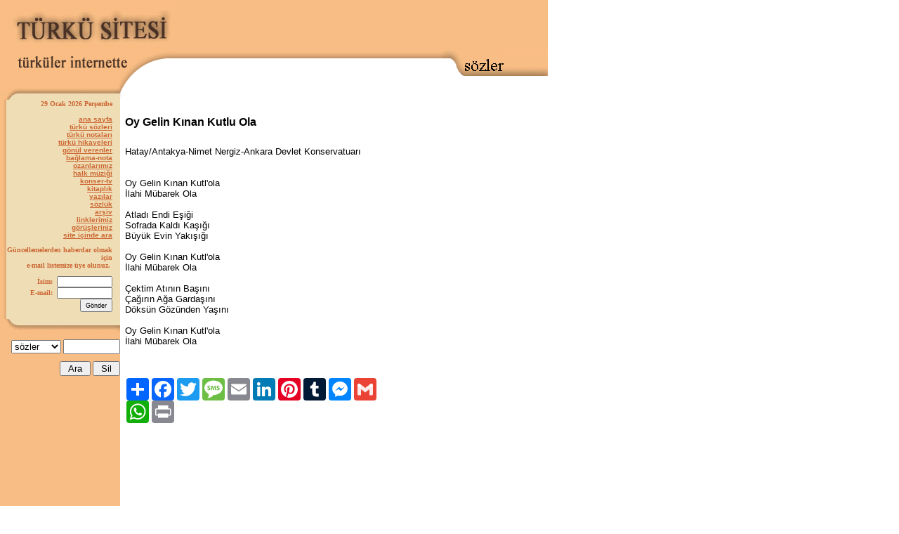

--- FILE ---
content_type: text/html
request_url: https://www.turkuler.com/sozler/turku_oy_gelin_kinan_kutlu_ola.html
body_size: 12311
content:
 

<!--include file="aaaa.asp"--> 







<!DOCTYPE HTML PUBLIC "-//W3C//DTD HTML 4.0 Transitional//EN">
<html>

<head>
<meta http-equiv="Content-Type" content="text/html; charset=windows-1254">
<meta http-equiv="Content-Language" content="tr">
<meta name="GENERATOR" content="Microsoft FrontPage 5.0">

<title>Oy Gelin Kınan Kutlu Ola türkü sözü</title>

<meta name="keywords" content="Oy Gelin Kınan Kutlu Ola, türküsü, türkü, sözü, Oy, Gelin, Kınan, oy gelin kinan kutlu ola, sözleri, şarkı, türküler">
<meta name="description" content="Oy Gelin Kınan Kutlu Ola türküsü, Oy Gelin Kınan Kutlu Ola türküsünün sözleri, turku sozu,  türküleri, Hatay">

<meta name="language" content="tr">
<meta name="robots" content="ALL">
<meta name="rating" content="SAFE FOR KIDS">
<meta name="distribution" content="GLOBAL">
<meta name="classification" content="Folk Music">
<meta name="copyright" content="2000 Turku Sitesi">
<meta name="author" content="Turku Sitesi">
<meta name="revisit-after" content="30 Days">
<meta http-equiv="reply-to" content="TURKULER@TURKULER.COM">

<link rel="stylesheet" href="sozluk.css">

<script language="JavaScript" type="text/JavaScript">
<!--
function MM_openBrWindow(theURL,winName,features) { //v2.0
  window.open(theURL,winName,features);
}
//-->
</script>
<script language="JavaScript">
<!--
function resize(){
	var genislik=(682);
	var boy=(515);
	var tepe=(screen.width-genislik)/2;
	var sag=(screen.height-boy)/2;
	self.self.resizeTo(genislik,boy);
	self.focus()
	}
function show()
{
document.h.hiz.style.visibility = 'visible';
}

function hide()
{
document.h.hiz.style.visibility = 'hidden';
}
//-->
</script>

<script language="JavaScript">

function popup(url, gen, yuk){
eval(window.open(url,"quoted","toolbar=0,location=0,directories=0,status=0,menubar=0,scrollbars=1,resizeable=0,width=" + gen + ",height=" + yuk + ",screenX=5,screenY=5,top=5,left=5"));
}
</script>


<SCRIPT>

	function doNetDetect() {

		saOC.NETDetectNextNavigate();
		location.reload();

		}
</SCRIPT>
<SCRIPT language=JavaScript1.2> 
if (window.Event) 
document.captureEvents(Event.MOUSEUP); 

function nocontextmenu() 
{ 
event.cancelBubble = true 
event.returnValue = false; 

return false; 
} 

function norightclick(e) 
{ 
if (window.Event) 
{ 
if (e.which == 2 || e.which == 3) 
return false; 
} 
else 
if (event.button == 2 || event.button == 3) 
{ 
event.cancelBubble = true 
event.returnValue = false; 
return false; 
} 

} 
if (document.layers) { 
document.captureEvents(Event.MOUSEDOWN); 
} 
document.oncontextmenu = nocontextmenu; 
document.onmousedown = norightclick; 
document.onmouseup = norightclick; 
//--> 
</SCRIPT>

	<!--include file="analytics.asp"-->
	
</head>

<body leftmargin="0" topmargin="0" link="#cc6633" vlink="#CC9900" alink="#cc6633">
<div id="fb-root"></div>
<script>(function(d, s, id) {
  var js, fjs = d.getElementsByTagName(s)[0];
  if (d.getElementById(id)) return;
  js = d.createElement(s); js.id = id;
  js.src = "//connect.facebook.net/tr_TR/all.js#xfbml=1";
  fjs.parentNode.insertBefore(js, fjs);
}(document, 'script', 'facebook-jssdk'));
</script>


<table border="0" cellpadding="0" cellspacing="0" style="border-collapse: collapse" bordercolor="#111111" width="980" id="AutoNumber1">
  <tr>
    <td width="770" valign="top">
    
<TABLE border=0 cellPadding=0 cellSpacing=0 width=780>
  <TBODY>
  <TR>
    <TD vAlign=top width=171><IMG alt="" border=0 height=142 
      src="images/tep1.gif" width=171></TD>
    <TD vAlign=top width=77><IMG alt="" border=0 height=141 
      src="images/tep2.gif" width=77></TD>
    <TD align=left vAlign=top width=550>
      <TABLE align=right border=0 cellPadding=0 cellSpacing=0 width="100%">
        <TBODY>
        <TR>
          <TD align=right bgColor=#f7bd84 colSpan=2><IMG alt="" border=0 
            height=6 src="images/one.gif"></TD></TR>
             <tr>
        <td colspan="2" bgcolor="#F7BD84" align="center" height=62>
        

	
	<script async src="https://pagead2.googlesyndication.com/pagead/js/adsbygoogle.js?client=ca-pub-8380627997226984"
     crossorigin="anonymous"></script>
<!-- turkuler-ana -->
<ins class="adsbygoogle"
     style="display:inline-block;width:468px;height:60px"
     data-ad-client="ca-pub-8380627997226984"
     data-ad-slot="7526339778"></ins>
<script>
     (adsbygoogle = window.adsbygoogle || []).push({});
</script>
<br>
        
        </td>
      </tr>
            
       <TR>
          <TD background="images/tepdizi.gif" 
          vAlign=top width=380></TD>
          <TD align=right 
          background="images/tepdizi.gif" 
          width=151><IMG alt="" border=0 height=42 
            src="images/tepsag.gif" 
        width=151></TD></TR></TBODY></TABLE></TD></TR></TBODY></TABLE>

<table width="770" border="0" cellspacing="0" cellpadding="0" height="333">
  <tr>
    <td width="171" valign="top" bgcolor="#f7bd84" height="333"><table width="171" border="0"
    cellspacing="0" cellpadding="0">
      <tr>
        <td width="16%" background="images/dizin.gif">&nbsp;&nbsp;&nbsp;</td>
        <td width="145" align="right" valign="top" bgcolor="#efdeb5"><SCRIPT>
mydate = new Date();
myday = mydate.getDay();
mymonth = mydate.getMonth();
myweekday= mydate.getDate();
weekday= myweekday;
myyear= mydate.getFullYear();
year = myyear

if(myday == 0)
        day = " Pazar "      

else if(myday == 1)
      day = " Pazartesi "

else if(myday == 2)
        day = " Salı "   

else if(myday == 3)
        day = " Çarşamba "   

else if(myday == 4)
        day = " Perşembe "

else if(myday == 5)
        day = " Cuma "

else if(myday == 6)
        day = " Cumartesi "

if(mymonth == 0)
         month = "Ocak "

else if(mymonth ==1)
         month = "Şubat"

else if(mymonth ==2)
        month = "Mart "

else if(mymonth ==3)
       month = "Nisan "

else if(mymonth ==4)
         month = "Mayıs "

else if(mymonth ==5)
         month = "Haziran "

else if(mymonth ==6)
         month = "Temmuz "

else if(mymonth ==7)
       month = "Ağustos "

else if(mymonth ==8)
      month = "Eylül "

else if(mymonth ==9)
     month = "Ekim "

else if(mymonth ==10)
     month = "Kasım "

else if(mymonth ==11)
     month = "Aralık"

document.write("<b><font face=Verdana size=-2 color=#cc6633>"+ myweekday);
document.write(" "+month+" " + year +" "+day+"</font></b>");

        </SCRIPT>
        
        <font face="Verdana" size="1" color="#cc6633"><b><br><br>
        <a href="../">ana sayfa</a><br>
        <a href="../sozler/ta.asp">türkü sözleri</a><br>
        <a href="../nota/turkuler.asp">türkü notaları</a><br>
        <a href="../hikayeler/hikayeler.asp">türkü hikayeleri</a><br>
        <a href="../tgv/tgv.asp">gönül verenler</a><br>
        <a href="../baglama/baglama.asp">bağlama-nota</a><br>
        <a href="../ozan/ozan.asp">ozanlarımız</a><br>
        <a href="../thm/thm.asp">halk müziği</a><br>
        <a href="../konser/konser.asp">konser-tv</a><br>
        <a href="../kitaplik/kitaplik.asp">kitaplık</a><br>
        <a href="../yazi/yazi.asp">yazılar</a><br>
        <a href="../sozluk/sozluk.asp">sözlük</a><br>
        <a href="../arsiv/arsiv.asp">arşiv</a><br>
        <a href="../aralink/aralink.asp">linklerimiz</a><br>
        <a href="../gorusleriniz/gorusleriniz.asp">görüşleriniz</a><br>
        <a href="../arama.asp">site içinde ara</a><br>
        <!-- a href="../tavsiye.asp">tavsiye edin</a><br -->
		
		
		<!--br>
		Reklam : <a href="http://www.turkuler.com" title="türküler, türkü sözleri" target="_blank">Türküler</a>
		<br></b --></font>

        
        
        
       <div><font face="Verdana" size="-2" color="#CC6633"><p>Güncellemelerden haberdar olmak
          için <br>
          e-mail listemize üye olunuz.&nbsp;</font></p>        </div><div><form action="../aboneol.asp"
        method="post">
          <input type="hidden" name="onaysayfasi" <p></font><font
          face="Verdana" size="-2" color="#cc6633">İsim:&nbsp;</font><font face="Verdana" size="1"
          color="#cc6633"> <input name="isim" size="13" tabindex="1" style="FONT-SIZE: xx-small"><br>
          <font face="Verdana" size="-2">E-mail:&nbsp;</font> <input name="email" size="13"
          tabindex="2" style="FONT-SIZE: xx-small"><br>
        &nbsp;&nbsp;&nbsp;&nbsp;&nbsp;&nbsp;&nbsp;&nbsp;&nbsp;&nbsp;&nbsp;&nbsp; <input
          type="submit" name="gonder" value="Gönder" align="left" tabindex="3"
          style="FONT-SIZE: xx-small; HEIGHT: 19px"> </font>
        </form>
        </div></td>
        <td width="10" bgcolor="#EFDEB5"></td>
      </tr>
      <tr>
        <td width="171" colspan="3" bgcolor="#F7BD84"><img src="images/yanalt.gif" border="0" width="171" height="19">
		
        
                   <form action="../nota/turkulerSearch.asp" method="post" name="turkuForm" align="center">
          
          
          	<p align="right">
          
            
        <select name="TypeSearch" size="1">
        <option value="notalar">notalar</option>
        <option value="yoreler">yöreler</option>
        <option selected value="sozler">sözler</option>
        <option value="biyografi">biyografi</option>
        <option value="yazilar">yazılar</option>
        <option value="haber">haberler</option>
        </select>
        
          <input type="text" size="8" name="turkuInBox">
          <div align="right">
          <input type="submit" name="B1" value=" Ara ">
          <input type="reset" name="B2" value=" Sil ">
          </center>
          </div>
       </p>
	   </form>
        </td>
      </tr>
    </table>
    </td>
    



 

    
    
    <td valign="TOP" width="599" bgcolor="#FFFFFF">
    <table width="598" border="0" cellspacing="0"
    cellpadding="0">
      <tr>
        <td width="8" valign="bottom" align="left">&nbsp;&nbsp;</td>
        <td valign="top" width="590"><!-- Burdan öncesine dokunulmayacak<--> 
        <table width="600" cellspacing="1" cellpadding="0" height="1" >
          <tr>
            <td width="420" height="28" valign="top">
            

			<br>

<h1 style="font-size: 160%;color:black;">Oy Gelin Kınan Kutlu Ola</h1>



<font SIZE="2">

<br>
Hatay/Antakya-Nimet Nergiz-Ankara Devlet Konservatuarı<br>
<br>
<br>

 Oy Gelin Kınan Kutl'ola<br> İlahi Mübarek Ola<br><br>Atladı Endi Eşiği<br>Sofrada Kaldı Kaşığı<br>Büyük Evin Yakışığı<br><br> Oy Gelin Kınan Kutl'ola<br> İlahi Mübarek Ola<br><br>Çektim Atının Başını<br>Çağırın Ağa Gardaşını<br>Döksün Gözünden Yaşını<br><br> Oy Gelin Kınan Kutl'ola<br> İlahi Mübarek Ola

<br>
<br>
<br>

<div class="fb-like" data-href="http://www.turkuler.com/sozler/turku_oy_gelin_kinan_kutlu_ola.html" data-layout="standard" data-action="like" data-show-faces="true" data-share="true"></div>


<br>
<br>

<!-- AddToAny BEGIN -->
<div class="a2a_kit a2a_kit_size_32 a2a_default_style">
<a class="a2a_dd" href="https://www.addtoany.com/share"></a>
<a class="a2a_button_facebook"></a>
<a class="a2a_button_twitter"></a>
<a class="a2a_button_google_plus"></a>
<a class="a2a_button_sms"></a>
<a class="a2a_button_email"></a>
<a class="a2a_button_linkedin"></a>
<a class="a2a_button_pinterest"></a>
<a class="a2a_button_tumblr"></a>
<a class="a2a_button_facebook_messenger"></a>
<a class="a2a_button_google_gmail"></a>
<a class="a2a_button_whatsapp"></a>
<a class="a2a_button_print"></a>
</div>
<script>
var a2a_config = a2a_config || {};
a2a_config.linkname = "Oy Gelin Kınan Kutlu Ola türkü sözü";
a2a_config.linkurl = "http://www.turkuler.com/sozler/turku_oy_gelin_kinan_kutlu_ola.html";
a2a_config.locale = "tr";
</script>
<script async src="https://static.addtoany.com/menu/page.js"></script>
<!-- AddToAny END -->

<br>
<br>

</font>




<script async src="https://pagead2.googlesyndication.com/pagead/js/adsbygoogle.js?client=ca-pub-8380627997226984"
     crossorigin="anonymous"></script>
<!-- sozAlti-3 -->
<ins class="adsbygoogle"
     style="display:inline-block;width:320px;height:100px"
     data-ad-client="ca-pub-8380627997226984"
     data-ad-slot="9088379584"></ins>
<script>
     (adsbygoogle = window.adsbygoogle || []).push({});
</script>

<br>


<br>
<br>
<a style="text-decoration: none" title="Oy Gelin Kınan Kutlu Ola türküsünün notası" target="_blank" href="../nota/ezgi_oy_gelin_kinan_kutlu_ola.html">
<B><font size="1" color="#cc6633">&#8594; Oy Gelin Kınan Kutlu Ola notası </font></B></a><br>




<br>
             <b> 
            
<a style="text-decoration: none" href="#" onClick="MM_openBrWindow('scripts/lyrics/Recommend/ReceiverList.asp?surl=http://www.turkuler.com/sozler/turku_oy_gelin_kinan_kutlu_ola.html&Lyric=Oy Gelin Kınan Kutlu Ola','','scrollbars=yes,width=450,height=450,resizable=no')">
<font size="1" color="#cc6633">&#8594; Oy Gelin Kınan Kutlu Ola Türküsünü Arkadaşınıza Gönderin</font></A></b>


<br>

<b> 
<a style="text-decoration: none" target="_blank" href="../nota/albumler.asp?nid=3949&harf=Oy Gelin Kınan Kutlu Ola">
<font size="1" color="#cc6633">&#8594; Oy Gelin Kınan Kutlu Ola Albümü (Türkünün Bulunduğu Albümler)</font></a></b>


</td>

    <td width="160" valign="top">

<script async src="https://pagead2.googlesyndication.com/pagead/js/adsbygoogle.js?client=ca-pub-8380627997226984"
     crossorigin="anonymous"></script>
<!-- 160x600, oluşturulma 14.04.2008-soz -->
<ins class="adsbygoogle"
     style="display:inline-block;width:160px;height:600px"
     data-ad-client="ca-pub-8380627997226984"
     data-ad-slot="5505442362"></ins>
<script>
     (adsbygoogle = window.adsbygoogle || []).push({});
</script>


</td>


          </tr>
          

          

          
          <tr>
                 <td width="598" height="1" bgcolor="#FFFFFF" colspan="2">
                 
                 
                 
                 
            
&nbsp;       </td>     
          </tr>
          

                <td width="382" height="1" bgcolor="#FFFFFF">             
            
            <b>     
    <a style="text-decoration: none" href="#" onClick="MM_openBrWindow('../nota/mailgonder.asp?nid=3949&sozleri=Oy Gelin Kınan Kutlu Ola','','scrollbars=yes,width=450,height=380,resizable=no')">	
    <font size="1" color="#cc6633">&#8594; Türkü Hakkında Görüş/Düzeltme Bildirmek İstiyorum</font></a></b>
			




            </td>     

          
                <td width="216" height="1" bgcolor="#FFFFFF" valign="top">
            <font color="#CC6633"><b> 
            <B>&#8594;</B>
<a style="text-decoration: none" href="#" onClick="MM_openBrWindow('yazdir.asp?adi=oy_gelin_kinan_kutlu_ola','','scrollbars=yes,width=450,height=450,resizable=no')">            
Yazdır</a></b></font>

&nbsp;

<!-- AddThis Button BEGIN -->
<script type="text/javascript">var addthis_pub="medyalar";</script>
<a href="http://www.addthis.com/bookmark.php" 
 onmouseover="return addthis_open(this, '', '[URL]', '[TITLE]');" 
 onmouseout="addthis_close();" 
 onclick="return addthis_sendto();">
<img src="http://s7.addthis.com/static/btn/sm-share-tr.gif" 
 width="83" height="16" border="0" alt="Paylaş" /></a>
<script type="text/javascript" src="http://s7.addthis.com/js/200/addthis_widget.js"></script>
<!-- AddThis Button END -->

</td>     

          
          <tr>
            <td width="598" height="0" bgcolor="#FFFFFF" colspan="2">
            <br>
                                  
            

<a style="text-decoration: none" target="_blank"  href="../nota/tumyoreler.asp?yoresi=Hatay">			
			<font size="2" color="#cc6633"> <B>&#8594; Hatay</B> yöresine ait diğer türküler</a></font>



            	

<br>
	 

<a style="text-decoration: none" title="Yürü Bre Yiğit De Yol İle Yürü türküsünün sözleri" href="turku_yuru_bre_yigit_de_yol_ile_yuru.html">
 <font face="Verdana" size="2" color="#800000">           &#8594; Yürü Bre Yiğit De Yol İle Yürü</font>
            </a>
            <br>
            
            	
  				 

<a style="text-decoration: none" title="Vardım Bakdım Süt Pişirmiş türküsünün sözleri" href="turku_vardim_bakdim_sut_pisirmis.html">
 <font face="Verdana" size="2" color="#800000">           &#8594; Vardım Bakdım Süt Pişirmiş</font>
            </a>
            <br>
            
            	
  				 

<a style="text-decoration: none" title="Uzun Kavak Gıcır Gıcır Gıcılar türküsünün sözleri" href="turku_uzun_kavak_gicir_gicir_gicilar.html">
 <font face="Verdana" size="2" color="#800000">           &#8594; Uzun Kavak Gıcır Gıcır Gıcılar</font>
            </a>
            <br>
            
            	
  				 

<a style="text-decoration: none" title="Tütüncüden Tütün Aldım Yüz Dirhem türküsünün sözleri" href="turku_tutuncuden_tutun_aldim_yuz_dirhem.html">
 <font face="Verdana" size="2" color="#800000">           &#8594; Tütüncüden Tütün Aldım Yüz Dirhem</font>
            </a>
            <br>
            
            	
  				 

<a style="text-decoration: none" title="Şu Karşı Ki Dağda Kar Var Duman Yok türküsünün sözleri" href="turku_su_karsi_ki_dagda_kar_var_duman_yok.html">
 <font face="Verdana" size="2" color="#800000">           &#8594; Şu Karşı Ki Dağda Kar Var Duman Yok</font>
            </a>
            <br>
            
            	
  				 

<a style="text-decoration: none" title="Pınara Vurdum Kazmayı-1 türküsünün sözleri" href="turku_pinara_vurdum_kazmayi_1.html">
 <font face="Verdana" size="2" color="#800000">           &#8594; Pınara Vurdum Kazmayı-1</font>
            </a>
            <br>
            
            	
  				 

<a style="text-decoration: none" title="Oy Gelin Kınan Kutlu Ola türküsünün sözleri" href="turku_oy_gelin_kinan_kutlu_ola.html">
 <font face="Verdana" size="2" color="#800000">           &#8594; Oy Gelin Kınan Kutlu Ola</font>
            </a>
            <br>
            
            	
  				 

<a style="text-decoration: none" title="Mavilim Yakdın Beni türküsünün sözleri" href="turku_mavilim_yakdin_beni.html">
 <font face="Verdana" size="2" color="#800000">           &#8594; Mavilim Yakdın Beni</font>
            </a>
            <br>
            
            	
  				 

<a style="text-decoration: none" title="Lofça'nın Ardında Kaya-1 türküsünün sözleri" href="turku_lofcanin_ardinda_kaya_1.html">
 <font face="Verdana" size="2" color="#800000">           &#8594; Lofça'nın Ardında Kaya-1</font>
            </a>
            <br>
            
            	
  				 

<a style="text-decoration: none" title="Kuyu Başında Bakır türküsünün sözleri" href="turku_kuyu_basinda_bakir.html">
 <font face="Verdana" size="2" color="#800000">           &#8594; Kuyu Başında Bakır</font>
            </a>
            <br>
            
            	
  				 

<a style="text-decoration: none" title="Kıbrız Dağlarının Aman Şarına türküsünün sözleri" href="turku_kibriz_daglarinin_aman_sarina.html">
 <font face="Verdana" size="2" color="#800000">           &#8594; Kıbrız Dağlarının Aman Şarına</font>
            </a>
            <br>
            
            	
  				 

<a style="text-decoration: none" title="Kaleden İndirdiler türküsünün sözleri" href="turku_kaleden_indirdiler.html">
 <font face="Verdana" size="2" color="#800000">           &#8594; Kaleden İndirdiler</font>
            </a>
            <br>
            
            	
  				 

<a style="text-decoration: none" title="İndim Çayır Biçmeye türküsünün sözleri" href="turku_indim_cayir_bicmeye.html">
 <font face="Verdana" size="2" color="#800000">           &#8594; İndim Çayır Biçmeye</font>
            </a>
            <br>
            
            	
  				 

<a style="text-decoration: none" title="Hasan Dağı Oymak Oymak türküsünün sözleri" href="turku_hasan_dagi_oymak_oymak.html">
 <font face="Verdana" size="2" color="#800000">           &#8594; Hasan Dağı Oymak Oymak</font>
            </a>
            <br>
            
            	
  				 

<a style="text-decoration: none" title="Hanım Arabaya Binmiş türküsünün sözleri" href="turku_hanim_arabaya_binmis.html">
 <font face="Verdana" size="2" color="#800000">           &#8594; Hanım Arabaya Binmiş</font>
            </a>
            <br>
            
            	
  			






<br>
<!-- br>



			
			<font size="3" color="#cc6633"> <b>&#8594; En Çok Sevilen Türküler</b></font>



			

							<br>
							
																
											<a style="text-decoration: none" title=" türküsünün sözleri" href="turku_.html">
											<font face="Verdana" size="3" color="#800000">  &#8594;  Sözleri</font></a>
											<br>
																	
			
			<br>
			<a style="text-decoration: none" title=" türküsünün sözleri" href="turku_.html">
											<font face="Verdana" size="3" >  &#8594;  Sözleri</font></a>
											
			 
			
     <br -->     
	 
              
            </td>
          </tr>
          
          <tr>
            <td height="14" bgcolor="#FFFFFF" width="598" colspan="2">
            <p align="center"><br>
            <b><span style="background-color: #EFDEB5">
            <a href="../nota/tumliste.asp">Tüm Liste</a></span>&nbsp;&nbsp;&nbsp;&nbsp;&nbsp;&nbsp;
            <a href="../nota/albumler.asp">Albümler</a></b></td>
          </tr>
        </table>
        </td>
      </tr>
    </table>
    </td>
  </tr>
</table>

<table width="771" border="0" cellspacing="0" cellpadding="0">
  <tr>
    <td width="174" valign="top" bgcolor="#F7BD84" align="right"><dl>
      <dd align="right">&nbsp;</dd>
    </dl>
    </td>
    <td valign="CENTER" width="609" align="center">
      <br>
      <br>
      <br>
    <a href="../">anasayfa</a> l
    <a href="../nota/turkuler.asp">notalar</a> l 
    <a href="../sozler/ta.asp">sözler</a> l
    <a href="../baglama/baglama.asp">bağlama</a> l
    <a href="../hikayeler/hikayeler.asp">hikayeler</a> l
    <a href="../tgv/tgv.asp">gönül verenler</a><br>
    <a href="../thm/thm.asp">halk müziği</a> l 
    <a href="../ozan/ozan.asp">ozanlar</a> l
    <a href="../yazi/yazi.asp">yazılar</a> l 
    <a href="../kitaplik/kitaplik.asp">kitaplık</a> l 
    <a href="../konser/konser.asp">konser-tv</a> l
    <a href="../aralink/aralink.asp">linklerimiz</a> l 
    <a href="../gorusleriniz/gorusleriniz.asp">görüşleriniz</a>
  
     <p align="center">Herhangi bir konuda yazışmak için: <a href="mailto:turkuler@turkuler.com">turkuler@turkuler.com</a>
    <br>
    <br>
    </td>
  </tr>
</table>

  

</td>
    <td width="210" valign="top">


    </td>
  </tr>
</table>

<!-- include file="istats/incstats.asp"--> 


<!-- Google tag (gtag.js) -->
<script async src="https://www.googletagmanager.com/gtag/js?id=G-KVXEMZZV2Z"></script>
<script>
  window.dataLayer = window.dataLayer || [];
  function gtag(){dataLayer.push(arguments);}
  gtag('js', new Date());

  gtag('config', 'G-KVXEMZZV2Z');
</script>

<script type="text/javascript">
var gaJsHost = (("https:" == document.location.protocol) ? "https://ssl." : "http://www.");
document.write(unescape("%3Cscript src='" + gaJsHost + "google-analytics.com/ga.js' type='text/javascript'%3E%3C/script%3E"));
</script>
<script type="text/javascript">
var pageTracker = _gat._getTracker("UA-3104205-5");
pageTracker._initData();
pageTracker._trackPageview();
</script>


<!-- Yandex.Metrika counter -->
<script type="text/javascript">
(function (d, w, c) {
    (w[c] = w[c] || []).push(function() {
        try {
            w.yaCounter14932549 = new Ya.Metrika({id:14932549, enableAll: true, webvisor:true});
        } catch(e) {}
    });
    
    var n = d.getElementsByTagName("script")[0],
        s = d.createElement("script"),
        f = function () { n.parentNode.insertBefore(s, n); };
    s.type = "text/javascript";
    s.async = true;
    s.src = (d.location.protocol == "https:" ? "https:" : "http:") + "//mc.yandex.ru/metrika/watch.js";

    if (w.opera == "[object Opera]") {
        d.addEventListener("DOMContentLoaded", f);
    } else { f(); }
})(document, window, "yandex_metrika_callbacks");
</script>
<noscript><div><img src="//mc.yandex.ru/watch/14932549" style="position:absolute; left:-9999px;" alt="" /></div></noscript>
<!-- /Yandex.Metrika counter -->

</body>
</html>










--- FILE ---
content_type: text/html; charset=utf-8
request_url: https://www.google.com/recaptcha/api2/aframe
body_size: 267
content:
<!DOCTYPE HTML><html><head><meta http-equiv="content-type" content="text/html; charset=UTF-8"></head><body><script nonce="slvWS707zISdx9FolKgGcQ">/** Anti-fraud and anti-abuse applications only. See google.com/recaptcha */ try{var clients={'sodar':'https://pagead2.googlesyndication.com/pagead/sodar?'};window.addEventListener("message",function(a){try{if(a.source===window.parent){var b=JSON.parse(a.data);var c=clients[b['id']];if(c){var d=document.createElement('img');d.src=c+b['params']+'&rc='+(localStorage.getItem("rc::a")?sessionStorage.getItem("rc::b"):"");window.document.body.appendChild(d);sessionStorage.setItem("rc::e",parseInt(sessionStorage.getItem("rc::e")||0)+1);localStorage.setItem("rc::h",'1769652350911');}}}catch(b){}});window.parent.postMessage("_grecaptcha_ready", "*");}catch(b){}</script></body></html>